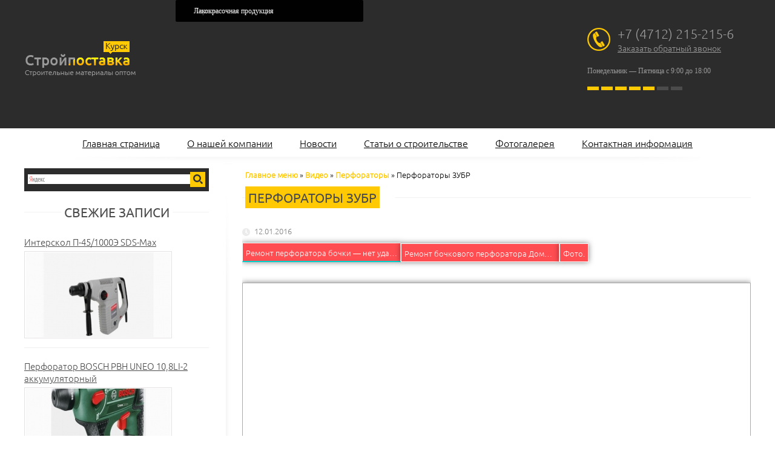

--- FILE ---
content_type: text/html; charset=UTF-8
request_url: http://cement46.ru/perforatory-zubr.html
body_size: 7860
content:
<!DOCTYPE html PUBLIC "-//W3C//DTD XHTML 1.0 Transitional//EN" "http://www.w3.org/TR/xhtml1/DTD/xhtml1-transitional.dtd">
<html xmlns="http://www.w3.org/1999/xhtml" lang="ru-RU" prefix="og: http://ogp.me/ns#">
<head profile="http://gmpg.org/xfn/11">
<meta http-equiv="Content-Type" content="text/html; charset=UTF-8" />
<title>Перфораторы ЗУБР | Стройпоставка - cтроительные материалы оптом</title>

<!-- Оптимизировано SEO plugin v2.0.1-->
<link rel="canonical" href="http://cement46.ru/perforatory-zubr.html" />
<meta property="og:locale" content="ru_RU" />
<meta property="og:type" content="article" />
<meta property="og:title" content="Перфораторы ЗУБР | Стройпоставка - cтроительные материалы оптом" />
<meta property="og:description" content="Ремонт перфоратора бочки — нет удара. Ремонт бочкового перфоратора Домотек.&nbsp; Фото. Ремонт перфоратора&nbsp;бочки&nbsp;нет удара. Ремонт перфоратора бочки — нет удара. Ремонт бочкового&nbsp;перфоратора&nbsp;Домотек. На&nbsp;вопросы отвечаю с&nbsp;10–00 до&nbsp;19–00 (иногда&nbsp;отдых нужен). Ремонт бочкового перфоратора Домотек. &nbsp; В разделе нашего сайта вы ознакомитесь с описанием, и подробными техническими характеристиками перфораторов, от разных производителей. &nbsp; Актуальные видеосюжеты перфораторов помогут сделать &hellip;" />
<meta property="og:url" content="http://cement46.ru/perforatory-zubr.html" />
<meta property="og:site_name" content="Стройпоставка - cтроительные материалы оптом" />
<meta property="article:section" content="Перфораторы" />
<meta property="article:published_time" content="2016-01-12T02:17:16+00:00" />
<meta property="article:modified_time" content="2016-01-12T02:17:23+00:00" />
<meta property="og:updated_time" content="2016-01-12T02:17:23+00:00" />
<meta property="og:image" content="http://cement46.ru/back/assets/2016/01/wpid-perforatory-zubr.jpg" />
<meta property="og:image" content="http://cement46.ru/back/assets/2016/01/wpid-perforatory-zubr-0.jpg" />
<meta property="og:image" content="http://cement46.ru/back/assets/2016/01/wpid-perforatory-zubr-1.jpg" />
<meta property="og:image" content="http://cement46.ru/back/assets/2016/01/wpid-perforatory-zubr-2.jpg" />
<meta property="og:image" content="http://cement46.ru/back/assets/2016/01/wpid-perforatory-zubr-3.jpg" />
<meta property="og:image" content="http://cement46.ru/back/assets/2016/01/wpid-perforatory-zubr-4.jpg" />
<meta property="og:image" content="http://cement46.ru/back/assets/2016/01/wpid-perforatory-zubr-5.jpg" />
<meta property="og:image" content="http://cement46.ru/back/assets/2016/01/wpid-perforatory-zubr-6.jpg" />
<meta property="og:image" content="http://cement46.ru/back/assets/2016/01/wpid-perforatory-zubr-7.jpg" />
<!-- / SEO plugin. -->

<link rel='stylesheet' id='yarppWidgetCss-css'  href='http://cement46.ru/back/modules/yet-another-related-posts-plugin/style/widget.css' type='text/css' media='all' />
<link rel='stylesheet' href='http://cement46.ru/back/modules/contact-form-7/includes/css/styles.css' type='text/css' media='all' />
<link rel='stylesheet' id='yarppRelatedCss-css'  href='http://cement46.ru/back/modules/yet-another-related-posts-plugin/style/related.css' type='text/css' media='all' />
<script type='text/javascript' src='http://ajax.googleapis.com/ajax/libs/jquery/1/jquery.min.js'></script>
	<style type="text/css">.recentcomments a{display:inline !important;padding:0 !important;margin:0 !important;}</style>
<link rel="stylesheet" href="http://cement46.ru/back/themes/Stroyka/style.css" type="text/css" media="screen" />
<link rel="stylesheet" href="http://cement46.ru/back/themes/Stroyka/prettyPhoto.css" type="text/css" media="screen"/>
<link rel="stylesheet" href="http://cement46.ru/back/themes/Stroyka/css/iview.css" type="text/css" media="screen" />
<link rel="shortcut icon" href="http://cement46.ru/back/themes/Stroyka/images/favicon.png" type="image/png"/>
<script type="text/javascript" src="http://cement46.ru/back/themes/Stroyka/js/jquery.min.js"></script>
<script type="text/javascript" src="http://cement46.ru/back/themes/Stroyka/js/raphael-min.js"></script>
<script type="text/javascript" src="http://cement46.ru/back/themes/Stroyka/js/jquery.easing.js"></script>
<script type="text/javascript" src="http://cement46.ru/back/themes/Stroyka/js/iview.js"></script>
<script type="text/javascript" src="http://cement46.ru/back/themes/Stroyka/js/jquery.carouFredSel-5.2.2.js"></script>
<script type="text/javascript" src="http://cement46.ru/back/themes/Stroyka/js/jquery.prettyPhoto.js"></script>
<script type="text/javascript" src="http://cement46.ru/back/themes/Stroyka/js/slider.js"></script>
<script type="text/javascript" src="http://cement46.ru/back/themes/Stroyka/js/validate.min.js"></script>
<script type="text/javascript" src="http://cement46.ru/back/themes/Stroyka/js/init.js"></script>

		<script type="text/javascript">
			$(document).ready(function(){
				$('#iview').iView({
					pauseTime: 7000,
					pauseOnHover: true,
					directionNav: true,
					directionNavHide: false,
					directionNavHoverOpacity: 0,
					controlNav: true,
					captionSpeed: 500, 
					captionEasing: 'easeInOutSine', 
					captionOpacity: 1, 
					nextLabel: "",
					previousLabel: "",
					playLabel: "Слайдшоу",
					pauseLabel: "Стоп",
					timer: "360Bar",
					timerPadding: 3,
					timerColor: "#ffca04",
					timerX:30,
					timerPosition: "top-right"
				});
			});
		</script>

</head>

<body>
<!-- wrapper start -->
	<div id="wrapper">
		<div id="bottom_frame">
			<div id="top_frame">
						
<!-- header start -->
<div id="header">
		<div class="logo">
			<a href="http://cement46.ru">
				<img src="http://cement46.ru/back/themes/Stroyka/images/logo.png" title="Стройпоставка &#8212; cтроительные материалы оптом" alt="Стройпоставка &#8212; cтроительные материалы оптом" />
			</a>
		</div>
		
			<div class="slider-head">
				<div id="iview">
						<div data-iview:image="http://cement46.ru/back/themes/Stroyka/images/slider/1.jpg">
							<div class="iview-caption caption" data-x="30" data-y="90" data-transition="fade">
							<a href="/uteplitel.html">Утеплитель</a>
							</div>
						</div>

						<div data-iview:image="http://cement46.ru/back/themes/Stroyka/images/slider/2.jpg">
							<div class="iview-caption caption" data-x="30" data-y="90" data-transition="wipeRight">
							<a href="/kirpich.html">Кирпич</a>
							</div>
						</div>

						<div data-iview:image="http://cement46.ru/back/themes/Stroyka/images/slider/3.jpg">
							<div class="iview-caption caption" data-x="30" data-y="90" data-transition="wipeLeft">
							<a href="/lakokrasochnaya-produkciya.html">Лакокрасочная продукция</a>
							</div>
						</div>
				</div>
			</div>
<!-- Phone -->	
<div class="contact">			
		<div class="phone"><span>+7 (4712) 215-215-6 </span><br/>
		<a class="record" href="/record.html">Заказать обратный звонок</a>
		</div>	
		<div class="timetable">Понедельник — Пятница с 9:00 до 18:00</div>
</div>	
	
</div>
<!-- mainmenu start -->			
			<div id="menu">		
<a href="/" class="side-menu-item" >Главная страница</a>
<a href="/about.html" class="side-menu-item" >О нашей компании</a>	
<a href="/news" class="side-menu-item" >Новости</a>
<a href="/article" class="side-menu-item" >Статьи о строительстве</a>
<a href="/photo.html" class="side-menu-item" >Фотогалерея</a>
<a href="/contacts.html" class="side-menu-item" >Контактная информация</a>			
						
						
			</div>
<!-- header end -->		<!-- container start -->	<div id="container" class="clearfix">		
<!-- sidebar start -->
<div id="sidebar">			
<!--************************************-->						  	 					
<div id="searchform">						
<!-- 
<div id="search">
    <form method="get" id="searchform" action="http://cement46.ru/"> 
        <input type="text" value="Поиск по сайту" 
            name="s" id="s"  onblur="if (this.value == '')  {this.value = 'Поиск по сайту';}"  
            onfocus="if (this.value == 'Поиск по сайту') {this.value = '';}" />
<input type="image" src="http://cement46.ru/back/themes/Stroyka/images/search.jpg" style="margin:10px 0 0 10px;" /> 
 

</form>
</div>
<div id="search-1">
<form method="get"  action="http://cement46.ru/product"> 
        <div class="searcher">
        <input type="text" value="Поиск по сайту" 
            name="s" id="s"  onblur="if (this.value == '')  {this.value = 'Поиск по сайту';}"  
            onfocus="if (this.value == 'Поиск по сайту') {this.value = '';}" />
		</div>
<input  type="submit" class="bt-search" value="по товарам" />
</form>
</div>
<div id="search-2">
<form method="get"  action="http://cement46.ru/article"> 
<div class="searcher">
		<input type="text" value="Поиск по сайту" 
            name="s" id="s"  onblur="if (this.value == '')  {this.value = 'Поиск по сайту';}"  
            onfocus="if (this.value == 'Поиск по сайту') {this.value = '';}" />
</div>
<input  type="submit" class="bt-search" value="по статьям" />
</form>
</div>
<div id="search-3">
<form method="get" action="http://cement46.ru/news"> 
 <div class="searcher">
		<input type="text" value="Поиск по сайту" 
            name="s" id="s"  onblur="if (this.value == '')  {this.value = 'Поиск по сайту';}"  
            onfocus="if (this.value == 'Поиск по сайту') {this.value = '';}" />
</div>
<input  type="submit" class="bt-search" value="по новостям" />

</form>
</div>



 -->	
<div class="ya-site-form ya-site-form_inited_no" onclick="return {'action':'http://cement46.ru/rezultaty-poiska.html','arrow':false,'bg':'transparent','fontsize':12,'fg':'#000000','language':'ru','logo':'rb','publicname':'Поиск по http://cement46.ru/','suggest':true,'target':'_self','tld':'ru','type':3,'searchid':2114891,'webopt':false,'websearch':false,'input_fg':'#000000','input_bg':'#ffffff','input_fontStyle':'normal','input_fontWeight':'normal','input_placeholder':null,'input_placeholderColor':'#000000','input_borderColor':'#7f9db9'}"><form action="http://yandex.ru/sitesearch" method="get" target="_self"><input type="hidden" name="searchid" value="2114891"/><input type="hidden" name="l10n" value="ru"/><input type="hidden" name="reqenc" value="Искать"/><input type="text" name="text" value=""/><input type="submit" value="Найти"/></form></div><style type="text/css">.ya-page_js_yes .ya-site-form_inited_no { display: none; }</style><script type="text/javascript">(function(w,d,c){var s=d.createElement('script'),h=d.getElementsByTagName('script')[0],e=d.documentElement;if((' '+e.className+' ').indexOf(' ya-page_js_yes ')===-1){e.className+=' ya-page_js_yes';}s.type='text/javascript';s.async=true;s.charset='utf-8';s.src=(d.location.protocol==='https:'?'https:':'http:')+'//site.yandex.net/v2.0/js/all.js';h.parentNode.insertBefore(s,h);(w[c]||(w[c]=[])).push(function(){Ya.Site.Form.init()})})(window,document,'yandex_site_callbacks');</script>					

</div>		

		
<!--************************************-->				
	<div class="side-article"><span>Свежие записи</span></div>
		  							<div class="entry">
									<div style="margin-bottom:5px;" class="post-title">
									<a href="http://cement46.ru/interskol-p-451000e-sds-max.html" title="Интерскол П-45/1000Э SDS-Max">Интерскол П-45/1000Э SDS-Max</a>
								</div>
								<div class="news_img">
									
									<img  src='/back/assets/thumbnails/4cfad630d_240x140.png' alt='Интерскол П-45/1000Э SDS-Max'  title='Интерскол П-45/1000Э SDS-Max' />	
								</div>
										
							
								
							</div>
				<div class="endline"></div>	
			 							<div class="entry">
									<div style="margin-bottom:5px;" class="post-title">
									<a href="http://cement46.ru/perforator-bosch-pbh-uneo-108li-2-akkumulyatornyj.html" title="Перфоратор BOSCH PBH UNEO 10,8LI-2 аккумуляторный">Перфоратор BOSCH PBH UNEO 10,8LI-2 аккумуляторный</a>
								</div>
								<div class="news_img">
									
									<img  src='/back/assets/thumbnails/3d950f363_240x140.png' alt='Перфоратор BOSCH PBH UNEO 10,8LI-2 аккумуляторный'  title='Перфоратор BOSCH PBH UNEO 10,8LI-2 аккумуляторный' />	
								</div>
										
							
								
							</div>
				<div class="endline"></div>	
			 							<div class="entry">
									<div style="margin-bottom:5px;" class="post-title">
									<a href="http://cement46.ru/perforator-metabo.html" title="Перфоратор Metabo">Перфоратор Metabo</a>
								</div>
								<div class="news_img">
									
									<img  src='/back/assets/thumbnails/9e4d34d86_240x140.png' alt='Перфоратор Metabo'  title='Перфоратор Metabo' />	
								</div>
										
							
								
							</div>
				<div class="endline"></div>	
			 							<div class="entry">
									<div style="margin-bottom:5px;" class="post-title">
									<a href="http://cement46.ru/perforatora-bosch.html" title="Перфоратора BOSCH">Перфоратора BOSCH</a>
								</div>
								<div class="news_img">
									
									<img  src='/back/assets/thumbnails/683243045_240x140.png' alt='Перфоратора BOSCH'  title='Перфоратора BOSCH' />	
								</div>
										
							
								
							</div>
				<div class="endline"></div>	
			 							<div class="entry">
									<div style="margin-bottom:5px;" class="post-title">
									<a href="http://cement46.ru/perforatory-bosch-s-patronom-sds-plus.html" title="Перфораторы Bosch с патроном SDS-plus">Перфораторы Bosch с патроном SDS-plus</a>
								</div>
								<div class="news_img">
									
									<img  src='/back/assets/thumbnails/e2a47fdf7_240x140.png' alt='Перфораторы Bosch с патроном SDS-plus'  title='Перфораторы Bosch с патроном SDS-plus' />	
								</div>
										
							
								
							</div>
				<div class="endline"></div>	
			  
 
		<a href="/trotuarnaya-plitka.html"><img alt="" src="/back/themes/Stroyka/images/banner.jpg"/></a>

		


			
		
	<div class="side-article"><span>Самое интересное</span></div>
<ul style="list-style-type:disc !important;">

<div class="post-title">
<li style="list-style-type:disc !important;padding-bottom:5px;"><a href="http://cement46.ru/vskrytie-dvernyx-zamkov-slozhnosti-i-specifika.html">Вскрытие дверных замков: Сложности и Специфика</a></li>
</div>


<div class="post-title">
<li style="list-style-type:disc !important;padding-bottom:5px;"><a href="http://cement46.ru/vskryvanie-dverej-eto-iskusstvo-pomogat-lyudyam-v-ix-trudnye-momenty.html">Вскрывание дверей – это искусство помогать людям в их трудные моменты</a></li>
</div>


<div class="post-title">
<li style="list-style-type:disc !important;padding-bottom:5px;"><a href="http://cement46.ru/kak-vybrat-kameru-dlya-videonablyudeniya.html">Как выбрать камеру для видеонаблюдения</a></li>
</div>


<div class="post-title">
<li style="list-style-type:disc !important;padding-bottom:5px;"><a href="http://cement46.ru/yak-otrimati-kredit-v-dekretnij-vidpustci-varianti-kredituvannya-video-vidguki-poradi.html">Як отримати кредит в декретній відпустці? варіанти кредитування &#8212; відео, відгуки, поради</a></li>
</div>


<div class="post-title">
<li style="list-style-type:disc !important;padding-bottom:5px;"><a href="http://cement46.ru/texnicheskij-plan-obekta.html">Технический план объекта</a></li>
</div>

</ul>

		
</div>
<!-- sidebar end -->
		<!-- content start -->
			<div id="content" class="clearfix">
														<div id="breadcrumbs">
		<span prefix="v: http://rdf.data-vocabulary.org/#">
			<span typeof="v:Breadcrumb"><a href="http://cement46.ru" rel="v:url" property="v:title">Главное меню</a></span> » <span typeof="v:Breadcrumb"><a href="http://cement46.ru/video" rel="v:url" property="v:title">Видео</a></span> » <span typeof="v:Breadcrumb"><a href="http://cement46.ru/video/perforatory" rel="v:url" property="v:title">Перфораторы</a></span> » <span typeof="v:Breadcrumb"><span class="breadcrumb_last" property="v:title">Перфораторы ЗУБР</span></span>
		</span></div>							<h1 class="posttit cat-title"><span>Перфораторы ЗУБР</span></h1>
							
								
							
							<div class="entry">
														<div class="post-data_single">	
						12.01.2016	
						</div>
													<div class="tab_changer"><input name="odin" checked="checked" id="vkl1" type="radio" /><label for="vkl1">Ремонт перфоратора бочки — нет удара. </label><input name="odin" id="vkl2" type="radio" /><label for="vkl2">Ремонт бочкового перфоратора Домотек.&nbsp; </label><input name="odin" id="vkl3" type="radio" /><label for="vkl3">Фото.</label></p>
<div><iframe width="600" height="525" src="https://www.youtube.com/embed/LoEPQklESXM" frameborder="0" allowfullscreen="allowfullscreen"></iframe></p>
<p style="text-align: left;">Ремонт перфоратора&nbsp;бочки&nbsp;нет удара.</p>
<h2 class="h2_t">Ремонт перфоратора бочки — нет удара.</h2>
</div>
<div><iframe width="600" height="525" src="https://www.youtube.com/embed/ISwRWgA4ER8" frameborder="0" allowfullscreen="allowfullscreen"></iframe></p>
<p style="text-align: left;">Ремонт бочкового&nbsp;перфоратора&nbsp;Домотек. <br />На&nbsp;вопросы отвечаю с&nbsp;10–00 до&nbsp;19–00 (иногда&nbsp;отдых нужен).</p>
<h2 class="h2_t">Ремонт бочкового перфоратора Домотек.</h2>
<p><em>&nbsp; В разделе нашего сайта вы ознакомитесь с описанием, и подробными техническими характеристиками перфораторов, от разных производителей. &nbsp;</em></div>
<div>
<div align="center">
<figure tabindex="1" class="vkl2"><span class="aligncenter size-full"><img src="http://cement46.ru/back/assets/2016/01/wpid-perforatory-zubr.jpg" alt="Перфораторы ЗУБР" title="" /><figcaption></figcaption></span></figure>
<figure tabindex="1" class="vkl2"><span class="aligncenter size-full"><img src="http://cement46.ru/back/assets/2016/01/wpid-perforatory-zubr-0.jpg" alt="Перфораторы ЗУБР" title="" /><figcaption></figcaption></span></figure>
<figure tabindex="1" class="vkl2"><span class="aligncenter size-full"><img src="http://cement46.ru/back/assets/2016/01/wpid-perforatory-zubr-1.jpg" alt="Перфораторы ЗУБР" title="" /><figcaption></figcaption></span></figure>
<figure tabindex="1" class="vkl2"><span class="aligncenter size-full"><img src="http://cement46.ru/back/assets/2016/01/wpid-perforatory-zubr-2.jpg" alt="Перфораторы ЗУБР" title="" /><figcaption></figcaption></span></figure>
<figure tabindex="1" class="vkl2"><span class="aligncenter size-full"><img src="http://cement46.ru/back/assets/2016/01/wpid-perforatory-zubr-3.jpg" alt="Перфораторы ЗУБР" title="" /><figcaption></figcaption></span></figure>
<figure tabindex="1" class="vkl2"><span class="aligncenter size-full"><img src="http://cement46.ru/back/assets/2016/01/wpid-perforatory-zubr-4.jpg" alt="Перфораторы ЗУБР" title="" /><figcaption></figcaption></span></figure>
<figure tabindex="1" class="vkl2"><span class="aligncenter size-full"><img src="http://cement46.ru/back/assets/2016/01/wpid-perforatory-zubr-5.jpg" alt="Перфораторы ЗУБР" title="" /><figcaption></figcaption></span></figure>
<figure tabindex="1" class="vkl2"><span class="aligncenter size-full"><img src="http://cement46.ru/back/assets/2016/01/wpid-perforatory-zubr-6.jpg" alt="Перфораторы ЗУБР" title="" /><figcaption></figcaption></span></figure>
<figure tabindex="1" class="vkl2"><span class="aligncenter size-full"><img src="http://cement46.ru/back/assets/2016/01/wpid-perforatory-zubr-7.jpg" alt="Перфораторы ЗУБР" title="" /><figcaption></figcaption></span></figure>
</div>
<p style="clear: both; line-height: 10px; font-size: 10px;"><em><span style="font-size: 11px;"> Актуальные видеосюжеты перфораторов помогут сделать верный выбор.</span></em></p>
</div>
</div>
<div class='yarpp-related'>
<div class="related"><span>Похожие материалы</span></div><br>


<img class="img_simular" src='/back/assets/thumbnails/5120b0324_160x120.png' alt='Интерскол Перфоратор П-28/800ЭВ вертик' />
<a href="http://cement46.ru/interskol-perforator-p-28800ev-vertik.html" rel="bookmark" title="Интерскол Перфоратор П-28/800ЭВ вертик">Интерскол Перфоратор П-28/800ЭВ вертик</a>
<br><br>
Ремонт редуктора перфоратора П3–1200 Фиолент. Ремонт перфоратора. Замена подшипника, П3–1200 Фиолент.&nbsp; Фото.

Ремонт перфоратора&nbsp;П3–1200 Фиолент редуктор.
Ремонт ...<!-- (115.8)-->
<br style="clear: both" />


<img class="img_simular" src='/back/assets/thumbnails/035d3ac70_160x120.png' alt='Перфораторы и Отбойные' />
<a href="http://cement46.ru/perforatory-i-otbojnye.html" rel="bookmark" title="Перфораторы и Отбойные">Перфораторы и Отбойные</a>
<br><br>
Ремонт перфоратора. Перфоратор трещит и не крутит как исправить?&nbsp; Фото.

Ремонт перфоратора&nbsp;Интерскол П30/900ЭР.
Ремонт перфоратора.


С&nbsp;помощью бормашины ...<!-- (97.4)-->
<br style="clear: both" />


<img class="img_simular" src='/back/assets/thumbnails/02344e3b6_160x120.png' alt='Перфоратор Makita HR 3200C' />
<a href="http://cement46.ru/perforator-makita-hr-3200c.html" rel="bookmark" title="Перфоратор Makita HR 3200C">Перфоратор Makita HR 3200C</a>
<br><br>
Перфоратор Makita HR3200C. Ремонт перфоратора макита.&nbsp; Фото.

Технические характеристики&nbsp;перфоратора&nbsp;Makita HR3200C.
Перфоратор Makita HR3200C.


Ремонт ...<!-- (78)-->
<br style="clear: both" />


<img class="img_simular" src='/back/assets/thumbnails/683243045_160x120.png' alt='Перфоратора BOSCH' />
<a href="http://cement46.ru/perforatora-bosch.html" rel="bookmark" title="Перфоратора BOSCH">Перфоратора BOSCH</a>
<br><br>
Чистое сверление перфоратором — Система пылеудаления M12 для всех видов перфораторов! Испытания гидроперфоратора.&nbsp; Фото.

Чистовая&nbsp;отделка&nbsp;теперь без&nbsp;пыли! ...<!-- (77)-->
<br style="clear: both" />


<img class="img_simular" src='/back/assets/thumbnails/ffb21dc4f_160x120.png' alt='Виды' />
<a href="http://cement46.ru/vidy.html" rel="bookmark" title="Виды">Виды</a>
<br><br>
Немного о стволе перфоратора. Как использовать буры от перфоратора в электродрели.&nbsp; Фото.

Немного&nbsp;о&nbsp;стволе перфоратора.
Немного о стволе перфоратора.

 ...<!-- (72.4)-->
<br style="clear: both" />
</div>
</div>
							<div class="endline"></div>
									
			</div>			<!-- content end -->	
	</div>
	<!-- container end -->
<div class="endline"></div>
<script type="text/javascript">
    $(document).ready(function(){
        $("a[rel^='prettyPhoto']").prettyPhoto();
    });
</script>	
<!-- footer start -->
	<div id="footer" class="clearfix">


	
	
		<div class="footer-cont">
		
<div class="cont-product">
		<span>ПРОДУКЦИЯ<br/></span>
		 <table border="0">
				 <tr>
				   <td>
					<div><a href="/lakokrasochnaya-produkciya.html" title="Лакокрасочная продукция">Лакокрасочная продукция</a><br/></div>
					<div><a href="/suxie-smesi.html" title="Сухие смеси">Сухие смеси</a><br/></div>
					<div><a href="/uteplitel.html" title="Утеплитель">Утеплитель</a></div>				   
				   </td>
				   <td>
					<div><a href="/kirpich.html" title="Кирпич">Кирпич</a><br/></div>
					<div><a href="/keramzitobeton.html" title="Керамзитоблок">Керамзитоблок</a><br/></div>
					<div><a href="/trotuarnaya-plitka.html" title="Тротуарная плитка">Тротуарная плитка</a>	</div>			   
				   </td>
				 </tr>
		</table>
</div>	

<div class="cont-onas">	
<span>О НАШЕЙ КОМПАНИИ</span>
		 <table border="0">
				 <tr>
				   <td>
					<div><a href="/about.html" title="Информация">Информация</a><br/></div>
					<div><a href="/o-produkcii.html" title="Продукция">Продукция</a><br/></div>
					<div><a href="/record.html" title="Строительство">Обратный звонок</a></div>				   
				   </td>
				   <td>
					<div><a href="/photo.html" title="Скидки и акции">Фотогалерея</a><br/></div>
					<div><a href="/skidki-i-akcii.html" title="Скидки и акции">Скидки и акции</a><br/></div>
					<div><a href="/kontakty.html" title="Контакты">Контакты</a></div>			   
				   </td>
				 </tr>
		</table>
</div>	

<div class="cont-podp">	
<span>ПОДПИСАТЬСЯ НА ОБНОВЛЕНИЯ</span>
<form style="padding: 3px;" action="http://feedburner.google.com/fb/a/mailverify" method="post"
target="popupwindow"
onsubmit="window.open('http://feedburner.google.com/fb/a/mailverify?uri=Agirus', 'popupwindow', 'scrollbars=yes,width=550,height=520');return true"&gt;>
<p><input type="text" name="email"  class="email" value="Введите свой e-mail:" 	
onfocus="if(this.value==this.defaultValue)this.value='';" onblur="if(this.value=='')this.value=this.defaultValue;" /></p>
<p><!--<input type="hidden" name="uri" value="Agirus" /><input type="hidden" name="loc" value="en_US" /> --><input class="submit" type="submit" value="Подписаться" /></p>
</form>
</div>	
<div class="cont-top">	

<span>ВВЕРХ САЙТА</span>
<div class="toTop"><a href="#">Подняться вверх</a></div>
<script type="text/javascript" src="http://cement46.ru/back/themes/Stroyka/js/verx.js"></script>
<script type="text/javascript">// <![CDATA[
$(function() {
$("#toTop").scrollToTop();
});
// ]]>
</script>
</div>
		
		</div>
	<!--Вывод копирайта!!! -->
		<div class="credit color_txt_foot">
			ООО «Стройпоставка-Курск» &copy; 2026. Все права защищены.
			
			<div id="mavrcatlist">
			<a href="/raznoe">Разное</a>	
			<ul>	
			 	<li class="cat-item cat-item-17"><a href="http://cement46.ru/pokupki" >Покупки</a>
</li>
	<li class="cat-item cat-item-16"><a href="http://cement46.ru/stroitelstvo" >Строительство</a>
</li>
	<li class="cat-item cat-item-18"><a href="http://cement46.ru/uslugi" >Услуги</a>
</li>
	<li class="cat-item cat-item-14"><a href="http://cement46.ru/uyut" >Уют</a>
</li>
	<li class="cat-item cat-item-15"><a href="http://cement46.ru/ekonomika" >Экономика</a>
</li>
			</ul>
			</div>
			
		<span class="f-phone">(+7) 4712 215-2156 </span>
		<span class="f-adress">Курск, ул. Дубровинского, 127 А</span>	
		</div>		
		
		<!--Вывод счетчика!!! -->
			
			<div class="host">
<!--ВМЕСТО ЭТОГО КОДА ВСТАВИТЬ КОД КНОПКИ!!! -->
				<!--КОД КНОПКИ!!! -->
				<!--LiveInternet counter--><script type="text/javascript"><!--
document.write("<a href='http://www.liveinternet.ru/click' "+
"target=_blank><img src='//counter.yadro.ru/hit?t24.4;r"+
escape(document.referrer)+((typeof(screen)=="undefined")?"":
";s"+screen.width+"*"+screen.height+"*"+(screen.colorDepth?
screen.colorDepth:screen.pixelDepth))+";u"+escape(document.URL)+
";"+Math.random()+
"' alt='' title='LiveInternet: показано число посетителей за"+
" сегодня' "+
"border='0' width='88' height='15'><\/a>")
//--></script><!--/LiveInternet-->
<!-- Yandex.Metrika informer -->
<a href="https://metrika.yandex.ua/stat/?id=29066370&amp;from=informer"
target="_blank" rel="nofollow"><img src="//bs.yandex.ru/informer/29066370/3_1_FFFFFCFF_F5F5DCFF_0_pageviews"
style="width:88px; height:31px; border:0;" alt="Яндекс.Метрика" title="Яндекс.Метрика: данные за сегодня (просмотры, визиты и уникальные посетители)" onclick="try{Ya.Metrika.informer({i:this,id:29066370,lang:'ru'});return false}catch(e){}" /></a>
<!-- /Yandex.Metrika informer -->

<!-- Yandex.Metrika counter -->
<script src="//mc.yandex.ru/metrika/watch.js" type="text/javascript"></script>
<script type="text/javascript">
try {
    var yaCounter29066370 = new Ya.Metrika({
        id:29066370
    });
} catch(e) { }
</script>
<noscript><div><img src="//mc.yandex.ru/watch/29066370" style="position:absolute; left:-9999px;" alt="" /></div></noscript>
<!-- /Yandex.Metrika counter -->

<!--up to like-->
<script async="async" src="https://w.uptolike.com/widgets/v1/zp.js?pid=1355971" type="text/javascript"></script> 
<!--/up to like-->
				<!--ВМЕСТО ЭТОГО КОДА ВСТАВИТЬ КОД КНОПКИ!!! -->
<!--КОД КНОПКИ!!! -->			
			</div>
	</div>
<!-- footer end -->
</div></div></div>
<!-- wrapper end -->

</body>
</html>

--- FILE ---
content_type: text/css
request_url: http://cement46.ru/back/themes/Stroyka/css/iview.css
body_size: 822
content:
/* The slider */
.iviewSlider {
	overflow: hidden;
	width: 680px; 
	height: 212px;
}
#iview, #iview2 {
	display: block;
	width: 680px; 
	height: 212px;
	padding-right: 5px;
	position: relative;
	margin: 0px auto;
	overflow: hidden;
}
/* The timer in the Slider */
#iview-timer {
	position: absolute;
	z-index: 100;
	border-radius: 5px;
	cursor: pointer;
}

#iview-timer div {
	border-radius: 3px;
}

/* The Preloader in the Slider */
#iview-preloader {
	position: absolute;
	z-index: 1000;
	-webkit-border-radius: 3px;
	-moz-border-radius: 3px;
	border-radius: 3px;
	border: #000 1px solid;
	padding: 1px;
	width: 100px;
	height: 3px;
}
#iview-preloader div {
	float: left;
	-webkit-border-radius: 2px;
	-moz-border-radius: 2px;
	border-radius: 2px;
	height: 3px;
	background: #000;
	width: 0px;
}

/* The strips and boxes in the Slider */
.iview-strip {
	display:block;
	position:absolute;
	z-index:5;
}
.iview-block {
	display:block;
	position:absolute;
	z-index:5;
}

/* Direction nav styles (e.g. Next & Prev) */
.iview-directionNav {

opacity: 100% !important;
}
.iview-directionNav a {
	position:absolute;
	top:0%;
	z-index:9;
	cursor:pointer;
}
.iview-prevNav {
	left:0px;

}
.iview-nextNav {
	right:0px;
}

/* Control nav styles (e.g. 1,2,3...) */
.iview-controlNav {
	position:absolute;
	z-index:9;
}
.iview-controlNav a {
	z-index:9;
	cursor:pointer;
}
.iview-controlNav a.active {
	font-weight:bold;
}
.iview-controlNav .iview-items ul {
	list-style: none;
}
.iview-controlNav .iview-items ul li {
	display: inline;
	position: relative;
}
.iview-controlNav .iview-tooltip {
	position: absolute;
}

/* The captions in the Slider */
.iview-caption {
	position:absolute;
	z-index:6;
	overflow: hidden;
	cursor: default;
}

/* The video show in the Slider */
.iview-caption {
background: rgba(0, 0, 0, 0.7);
	color: #FFF;
	width:270px;
	border-radius: 3px;
	padding: 10px 15px;
	font-family: Verdana;
	font-size: 12px;
	text-shadow: #000 1px 1px 0px;
}

.iview-caption.caption {
	width:270px;
	text-shadow: none;
	padding:10px 10px 10px 30px;
	background: rgba(0, 0, 0, 0.7);
}
.iview-caption a{
	color: #fff;
	display: block;
}

#iview .iview-controlNav {
	position: absolute;
	bottom: 20px;
	left: 10px;
}

#iview .iview-controlNav a {
	text-indent: -9999px;
}

#iview .iview-controlNav a.iview-control {
	padding: 0px;
	float: left;
	width: 13px;
	height: 13px;
	border-radius:100%;
 border: 4px solid #2c2c2c;

	line-height: 0px;
	margin-right: 7px;
}
#iview .iview-controlNav a.iview-control.active {
background: #ffca04;
}

--- FILE ---
content_type: application/javascript;charset=utf-8
request_url: https://w.uptolike.com/widgets/v1/version.js?cb=cb__utl_cb_share_1768869216786265
body_size: 396
content:
cb__utl_cb_share_1768869216786265('1ea92d09c43527572b24fe052f11127b');

--- FILE ---
content_type: application/javascript
request_url: http://cement46.ru/back/themes/Stroyka/js/init.js
body_size: 378
content:
$(function(){
	
	$("#form").validate({
		rules: {
			name: {
				required: true,
				minlength: 3
			},
			company: {
				required: true
			},
			phone: {
				required: true,
				number: true,
				minlength: 6
			},
			email: {
				required: true,
				email: true
			},
			message: {
				required: true
			}
		},
		messages: {
			name: {
				required: 'Обязательное поле',
				minlength: 'Мин. длина: 3'
			},
			company: {
				required: 'Обязательное поле'
			},
			phone: {
				required: 'Обязательное поле',
				number: 'Недопустимый номер',
				minlength: 'Мин. длина: 6'
			},
			email: 'Недопустимый e-mail',
			message: {
				required: 'Обязательное поле'
			}
		},
		success: function(label) {
			label.html('OK').removeClass('error').addClass('ok');
			setTimeout(function(){
				label.fadeOut(500);
			}, 2000)
		}
	});
	
});